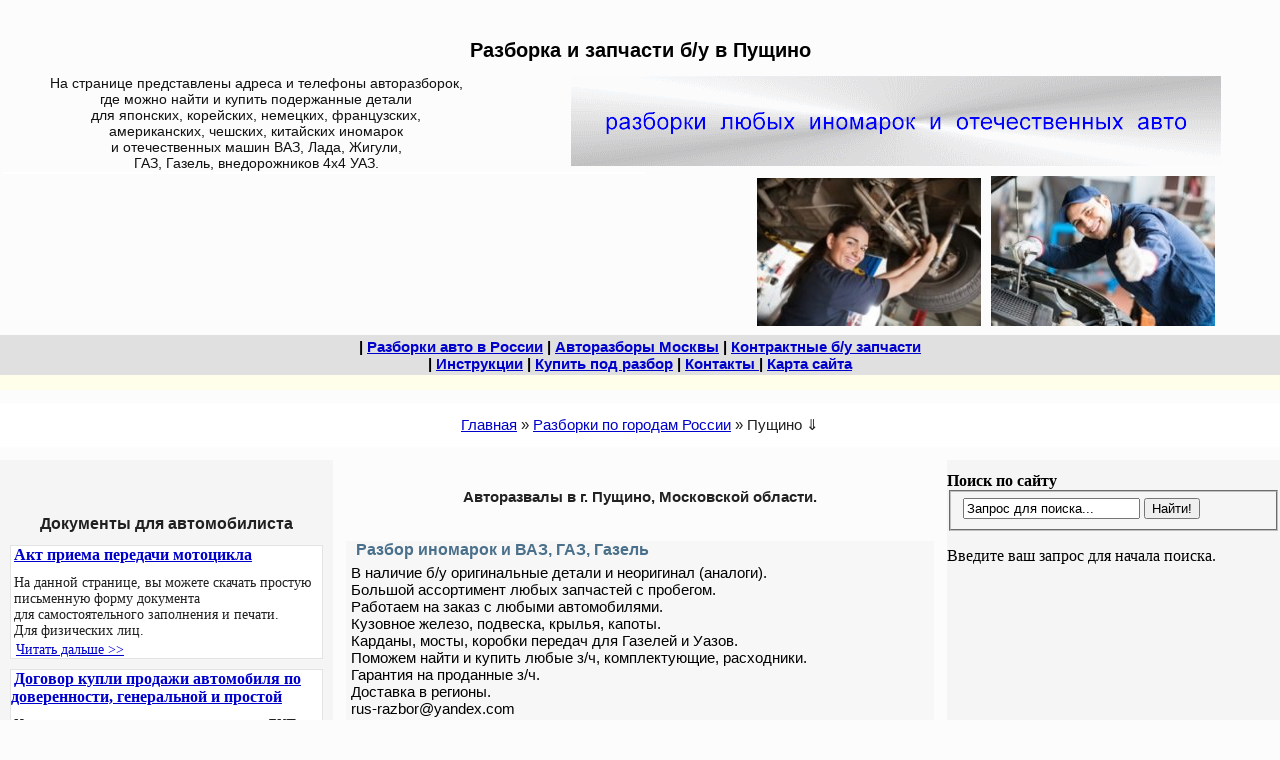

--- FILE ---
content_type: text/html; charset=UTF-8
request_url: https://raz-bor.ru/razborki-po-gorodam-rossii/v-pushino.htm
body_size: 9849
content:
<!DOCTYPE html><html lang="ru"><head><title>Разборка авто в Пущино бу запчасти купить промывка чистка инжектора форсунок ультразвуком диагностика ваз авторазбор б/у автозапчасти</title> 
<meta name="keywords" content="Разборка авто в Пущино бу запчасти купить промывка чистка инжектора форсунок ультразвуком диагностика ваз авторазбор б/у автозапчасти">
<meta name="description" content="Пущино: на странице вы найдете адреса и телефоны авторазборок, где можно купить и заказать любые бу запчасти, контрактные б/у детали для легковых машин и внедорожников. Для отечественных, японских, европейских, корейских, китайских, американских авто.">
<meta name="referrer" content="unsafe-url">
<base href="https://raz-bor.ru">
<meta http-equiv="Content-Type" content="text/html; charset=UTF-8">
<meta name="viewport" content="width=device-width, initial-scale=1">
<link rel="canonical" href="https://raz-bor.ru/razborki-po-gorodam-rossii/v-pushino.htm">
<link rel="icon" type="image/x-icon" href="https://raz-bor.ru/zcss/favicon.ico">
<!--<link type="text/css" rel="stylesheet" href="https://raz-bor.ru/zcss/raz3kolon.css">
<link rel="preload" as="font">-->
<style>html, body{width:100%;height:100%;background-color:#fcfcfc;margin:0%;padding:1% 0%;}
a:link{color:#0000cc;}
a:visited{color:#800080;}
a:hover{color:#cc0000;}
a[href ^="mailto:"]{color:#993300;}
a[href ^="tel:"]{color:#000000;}
.kontenthead{font-family:verdana,arial;font-size:16px;font-weight:bold;font-display:swap;color:#4a708b;background-color:#f7f7f7;margin-left:0px;padding-left:10px;}
.kontenttext{font-family:verdana,arial;font-size:15px;font-weight:400;font-display:swap;color:#000000;background-color:#f7f7f7;margin-left:0px;margin-right:0px;padding:5px;}
.kontenthead1{font-family:verdana,arial;font-size:16px;font-weight:bold;font-display:swap;color:#4a708b;background-color:#f7f7f7;margin-left:0px;padding-left:10px;}
.kontenttext1{font-family:verdana,arial;font-size:15px;font-weight:400;font-display:swap;color:#000000;background-color:#f7f7f7;margin-left:0px;margin-right:0px;padding:5px;}
.content-text{margin:auto;padding:15px 0px 0px 0px;}
.block-img-text1{margin:5% 1%;padding:1% 1%;font-family:verdana,tahoma,arial;font-size:15px;font-weight:500;font-display:swap;background-color:#fff;border:1px solid #f2f2f2;}     
#prosmotr-dalee{margin:auto;font-family:tahoma,arial;font-size:15px;font-display:swap;color:#222222;background-color:#f1f1f1;text-align:center;}
.prosmotr-dalee{margin:auto;font-family:tahoma,arial;font-size:15px;font-display:swap;color:#222222;background-color:#f1f1f1;text-align:center;}
.rec_contenttextniz{text-align:center;}
.text1{font-family:tahoma,arial;font-size:15px;font-weight:600;font-display:swap;color:#212121;}
#menu1{margin:0px;font-family:verdana,arial,sans-serif,helvetica,open sans;font-size:15px;font-weight:600;font-display:swap;text-align:center;background-color:#e0e0e0;padding:3px 0px;}
#menu2{margin:0px;font-family:verdana,arial,sans-serif,helvetica;font-size:15px;font-weight:600;font-display:swap;text-align:center;background-color:#f1f1f1;padding:2px 1px;}
.menu3{margin:0px;font-family:verdana,arial,sans-serif,helvetica;font-size:15px;font-weight:600;font-display:swap;text-align:center;background-color:#f1f1f1;padding:2px 1px;}
.menu-dop1{font-family:verdana,arial;font-size:15px;font-weight:400;font-display:swap;color:#000000;background-color:#f7f7f7;margin-left:0px;margin-right:0px;padding:5px;}
#block-ss1{margin:0px;background-color:#fffeeb;background-position:center;text-align:center;padding:3px 0px;font-size:8px;}
#podcontent{margin:auto;padding:auto;text-align:center;}
.b{margin-top:10px;margin-left:10px;margin-right:10px;font-family:tahoma,Helvetica,sans-serif;font-size:15px;font-display:swap;color:#222222;font-weight:bold;text-align:center;}
.vydilenie{font-family:verdana,arial;font-size:14px;font-weight:600;font-display:swap;color:#000000;}
#osn-content-tab{margin:auto;padding:auto;}
#knopka-podelitsya{margin:auto;padding:auto;text-align:center;}
.kontenttextniz-vsemarkiavto{font-family:tahoma,arial;font-size:13px;font-weight:400;font-display:swap;color:#212121;background-color:#ededed;margin-left:0px;margin-right:0px;padding:5px;}
.nizblok4{margin:auto;padding-top:1%;font-family:tahoma,sans-serif,verdana,helvetica,open sans;font-size:12px;font-display:swap;color:#222222;text-align:center;}
.text-vstavka{font-family:verdana;font-size:13px;font-display:swap;color:#212121;background-color:#f1f1f1;}
.pravbar-ssilki{font-family:tahoma;font-size:15px;font-display:swap;text-align:center;color:#212121;background-color:#f1f1f1;}
.kontenttext-table-bolshaya{font-family:verdana,times new roman,arial,sans-serif;font-size:16px;font-weight:400;font-display:swap;color:#212121;background-color:#f7f7f7;margin-left:0px;margin-right:0px;padding:5px;}
.kontenttext-table-malaya{font-family:verdana,arial,times new roman;font-size:16px;font-weight:400;font-display:swap;color:#212121;background-color:#f1f1f1;margin-left:0px;margin-right:0px;padding:5px;}
.kontenttext-vstavka{font-family:verdana,arial;font-size:14px;font-weight:400;font-display:swap;color:#212121;background-color:#f1f1f1;margin-left:0px;margin-right:0px;padding:5px;}
.modeli2{margin:auto;font-family:sans-serif;font-size:13px;font-display:swap;color:#222222;background-color:#f1f1f1;}
.contentdop{font-family:verdana,arial;font-size:15px;font-weight:500;font-display:swap;color:#330000;background-color:#f1f1f1;margin-left:0px;margin-right:0px;padding:5px;text-align:center;}
.contentdop-traf{font-family:verdana,arial;font-size:16px;font-weight:500;font-display:swap;color:#000000;background-color:#ffffff;margin-left:1px;margin-right:1px;padding:1% 7%;text-align:center;border:1px solid #e9e9e9;}
.contentdop-kaz{font-family:verdana,arial;font-size:15px;font-weight:500;font-display:swap;color:#330000;background-color:#f1f1f1;margin-left:0px;margin-right:0px;padding:5px;text-align:center;}
.kontenttextniz{font-family:tahoma,arial;font-size:12px;font-weight:400;font-display:swap;color:#212121;background-color:#ededed;margin-left:0px;margin-right:0px;padding:5px;}
.foto-contejner1{float:right;padding:3px;}
.foto-contejner1 img{width:206px;height:154px;aspect-ratio:4/3;}
.kontenttext-cvet-vstavka1{color:#CC0033;}
.skachat{text-align:center;font-family:tahoma,arial;font-size:20px;font-weight:bold;font-display:swap;color:#212121;background-color:#e8e8e8;margin-left:0px;margin-right:0px;padding:5px;}
.skachat1{font-family:tahoma,arial;font-size:18px;font-weight:bold;font-display:swap;margin:3px;padding:5px;}
.skachat-word{margin-top:2px;padding:5px;}
.skachat-vnimanie{text-align:center;font-family:verdana,arial;font-size:15px;font-weight:400;font-display:swap;color:#000000;background-color:#e8e8e8;margin-left:0px;margin-right:0px;padding:5px;}
.skachat-vnimanie img{margin:1px;padding:1px;width:auto;height:auto;aspect-ratio:4/3;}
.vnimanie{font-family:tahoma,arial;font-size:18px;color:#ff3300;font-weight:bold;font-display:swap;margin-bottom:5px;padding:5px;}
.vydilenie2{font-family:tahoma,arial;font-size:18px;font-display:swap;color:#000000;font-weight:600;}
.red-vnimanie{font-family:tahoma,arial;font-size:18px;font-display:swap;color:#CC0033;font-weight:300;}
.video-v-text{margin:2% 0%;position:relative;width:100%;height:0;padding-bottom:66.25%;padding-left:0%;}
.video{position:absolute;top:0;width:100%;height:100%;}
.knopki-social-seti{margin:1% 0% 3% 0%;padding:2px 5px;}
.vydelenie-v-texte{margin-top:1%;padding:1%;font-family:verdana,tahoma,arial,roboto;font-size:16px;font-weight:600;font-display:swap;color:#333;background-color:#f9f9f9;border:1px solid #e9e9e9;}
.breadcrumb1{font-family:verdana,arial;font-size:15px;font-weight:500;font-display:swap;color:#212121;margin:1% 0% 1% 0%;padding:1% 0%;text-align:center;background-color:#fff;}
.rb-1{margin:1%;padding:1%;width:240;height:180;aspect-ratio:4/3;}
.rb-2{margin:1%;padding:1%;border:2px solid #fff;}
.text-avito-sity{font-family:verdana,arial;font-size:13px;font-weight:400;font-display:swap;color:#212121;background-color:#f9f9f9;margin-left:0px;margin-right:20px;padding:5px;}
.text-avito-dat-obyavu{font-family:verdana,arial;font-size:13px;font-weight:400;font-display:swap;color:#212121;background-color:#f9f9f9;margin-left:0px;margin-right:0px;padding:5px;}
.text-avito1{font-family:verdana,arial;font-size:13px;font-weight:400;font-display:swap;color:#212121;background-color:#f9f9f9;margin-left:0px;margin-right:0px;padding:5px;}
.text-avito1-1{font-family:verdana,arial;font-size:13px;font-weight:600;font-display:swap;color:#3333cc;}
.text-avito1-2{font-family:verdana,arial;font-size:13px;font-weight:600;font-display:swap;color:#006666;}
.text-avito1-3{font-family:verdana,arial;font-size:15px;font-weight:400;font-display:swap;color:#006666;}
.text-avito2{font-family:verdana,arial;font-size:13px;font-weight:400;font-display:swap;color:#111111;background-color:#f1f1f1;margin-left:0px;margin-right:0px;padding:5px;}
.contentdop-avito{font-family:verdana,arial;font-size:15px;font-weight:500;font-display:swap;color:#993300;background-color:#f9f9f9;margin-left:0px;margin-right:0px;padding:5px;text-align:center;}
.kfooter-avito{margin:auto;font-family:verdana,arial;font-size:12px;font-display:swap;color:#222222;}
.statii{margin:3%;padding:0%;background-color:#fff;border:1px solid #e3e3e3;}
.statii b{padding:2px;margin:1px;border:none;font-family:verdana;font-size:16px;font-display:swap;}
.introtext{margin:0px;padding:3px;font-family:verdana;font-size:14px;font-weight:400;font-display:swap;color:#212121;}
.readmore{padding:0px 5px;font-family:verdana;font-size:14px;font-weight:400;font-display:swap;color:#212121;}
.statii-pohozhii{margin:1% 0% 1% 0%;padding:0% 1%;}
.kontenthead-statii-pohozhii{margin:1px;padding:2px;font-family:verdana,arial;font-size:16px;font-weight:bold;font-display:swap;color:#212121;text-align:center;}
.h2{margin:auto;color:#000000;font-family:arial,sans-serif,helvetica;font-size:12px;font-weight:600;font-display:swap;text-align:center;max-width:100%;}
.h3{margin:auto;color:#000000;font-family:arial,sans-serif,helvetica;font-size:12px;font-weight:600;font-display:swap;text-align:center;max-width:100%;}
.h3-idx{margin:auto;color:#000000;font-family:arial,sans-serif,helvetica;font-size:14px;font-weight:600;font-display:swap;text-align:center;max-width:100%;}
@media screen and (max-width:728px){
#h1{margin:auto;color:#000000;font-family:arial,sans-serif,helvetica;font-size:10px;font-weight:600;font-display:swap;text-align:center;max-width:100%;}
#h2-banner{text-align:center;font-family:verdana,sans-serif,Helvetica;font-size:14px;font-display:swap;color:#212121;box-sizing:border-box;}
#polshapki{margin:1px;max-width:99%;height:auto;max-height:99%;text-align:center;box-sizing:border-box;aspect-ratio:62/40;border:1px solid #ffff00;}
#blss2{display:none;}
#bash2{display:none;} #bash2-dlin{display:none;} #bash2-traf{display:none;}
#panfoto{margin:0px;text-align:center;}
#lev-rec-colonka{margin:auto;padding:2px 1px;background-color:#f5f5f5;box-sizing:border-box;}
#center-content-colonka{background-color:#fcfcfc;}
#prav-rec-colonka{text-align:center;background-color:#f5f5f5;}
#banner0{display:none;}
#block-ss1{box-sizing:border-box;}
#rec-podcontent{margin:auto;padding:1%;aspect-ratio:4/3;}
.img-stat{margin:1px;padding:3px;overflow:hidden;}
.img-stat img{width:80%;height:80%;margin:0px;padding:1px;aspect-ratio:224/150;}
.img-stat-anons{margin:1px;padding:3px;overflow:hidden;}
.img-stat-anons img{width:80%;height:80%;aspect-ratio:250/180;border:1px solid #ff00ff;}
.nizblok1{margin:1%;padding:1%;text-align:center;aspect-ratio:4/3;box-sizing:border-box;}
.rb-bash-1{display:none;}
.nizblok2-traf{display:none;}
.nizblok5{display:none;}
.nizblok5 img{display:none;}
.mobil-rec-googl{padding:1%;aspect-ratio:2/3;}
.foto-contejner2{display:none;}
.contentdop-kaz{display:none;}
.gaicar-foto{display:none;}
.clear{clear:both;}
}
@media screen and (min-width:729px){
#block-ss1{box-sizing:border-box;}
#h1{margin:auto;color:#000000;font-family:arial,sans-serif,helvetica;font-size:10px;font-weight:600;font-display:swap;text-align:center;max-width:100%;}
#h2-banner{float:left;width:40%;text-align:center;font-family:verdana,sans-serif,Helvetica;font-size:14px;font-display:swap;color:#121212;box-sizing:border-box;}
#banner0{float:right;padding:1px 1px;width:60%;text-align:center;box-sizing:border-box;}
#header1 #header2 #header3 #menu1-verh{box-sizing:border-box;}
#polshapki{margin:1px 3px;text-align:center;float:left;width:50%;aspect-ratio:650/180;border:1px solid #fff;}
#panfoto{margin:0px;text-align:center;box-sizing:border-box;float:right;width:46%;aspect-ratio:550/160;}
#lev-rec-colonka{margin:0%;padding:1% 0%;float:left;width:26%;background-color:#f5f5f5;box-sizing:border-box;}
#center-content-colonka{padding:0px 0%;margin-left:27%;margin-right:27%;background-color:#fcfcfc;}
#prav-rec-colonka{margin:0%;padding:1% 0%;float:right;width:26%;background-color:#f5f5f5;}
#blss2{aspect-ratio:4/3;}
#rec-podcontent{margin:0%;padding:0%;aspect-ratio:4/3;}
.container{margin:auto;max-width:100%;padding:3px 0px;}
.rb-bash-1{margin:1% 1%;padding:0% 0%;aspect-ratio:4/3;}
.recvtext{margin-bottom:30px;}
.nizblok1{padding:2px 10%;text-align:center;aspect-ratio:650/180;box-sizing:border-box;}
.nizblok2{margin:auto;width:360px;height:250px;box-sizing:border-box;}
.nizblok3{margin-top:7%;text-align:center;box-sizing:border-box;}
.nizblok5{margin-top:2%;text-align:center;font-family:arial,tahoma,sans-serif;font-size:11px;font-display:swap;color:#222222;text-align:center;}
.nizblok5 img{width:528;height:36;aspect-ratio:528/36;}
.foto-contejner2{margin:1px;padding:1px;box-sizing:border-box;}
.foto-contejner2 img{width:auto;height:auto;aspect-ratio:4/3;}
.img-vtexte{text-align:center;}
.img-stat{margin:1px;padding:1px;overflow:hidden;}
.img-stat img{max-width:80%;height:auto;max-height:80%;margin:0px;padding:3px;aspect-ratio:224/150;}
.img-stat1{margin:1px;padding:3px;}
.img-stat1 img{max-width:80%;height:auto;max-height:80%;margin:0px;padding:3px;}
.img-stat-anons{margin:1px;padding:3px;overflow:hidden;}
.img-stat-anons img{width:250;height:180;aspect-ratio:250/180;overflow:hidden;}
.mobil-rec{display:none;}
.mobil-rec-googl{display:none;}
.clear{clear:both;}
}</style></head><body id="body">
<!--О чем стр--><div id="header1"><div id="h1"><header><h1>Разборка и запчасти б/у в Пущино</h1></header></div></div>
<!--Аннотац--><div id="header2"><div id="h2-banner"> На странице представлены адреса и телефоны авторазборок,<br>
где можно найти и купить подержанные детали <br>
для японских, корейских, немецких, французских, <br>
американских, чешских, китайских иномарок <br>
и отечественных машин ВАЗ, Лада, Жигули,  <br>
ГАЗ, Газель, внедорожников 4х4 УАЗ.</div><div id="banner0"><!--Рек баннер №0 --><a href="/" title="на ГЛАВНУЮ страницу">
<img src='foto/banner1.gif' width='650' height='90' title='на ГЛАВНУЮ страницу' alt='Б/У запчасти для иномарок' loading='lazy'></a></div></div><div class="clear"></div>
<!--Полшап--><!--РБ Я--><div id="header3"><div id="polshapki"><!--полшапки 13-id1--><!-- Yandex.RTB R-A-115284-1 --><div id="yandex_rtb_R-A-115284-1"></div></div><div id="panfoto"><div class='img-stat'>
<img src='foto/remont-avto-1.jpg'  alt="ремонт авто бу запчасти" title="Выбери меню! Жми! Читай!" width="224" height="150" loading="auto"> 
<img src='foto/remont-avto-2.jpg'  alt="автосервис подержанные комплектующие" title="На сайте есть разборки ВСЕХ марок АВТО!" width="224" height="150" loading="lazy"> 
</div></div></div>  <div class="clear"></div>
<!--Верх Меню--> <div id="menu1-verh"><div id="menu1"> &#124; <a href='/autorazborki-v-rf.htm' title='Авторазборки в по городам России, 254 города с адресами, телефонами, почтой'>Разборки авто в России</a>
 &#124; <a href='/avrazbor.htm'  title='Все разборки в Москве по маркам авто, адреса, телефоны, почта'>Авторазборы Москвы</a> 
&#124; <a href='/avkontr.htm'  title='Контрактные б/у запчасти из Японии, Европы, Азии, где купить в Москве '> Контрактные б/у запчасти </a>
<br>
&#124; <a href='/instrukciya.htm' title='Фото-Инструкции как сделать правильно и быстро'> Инструкции</a>
 &#124; <a href='/avvikup.htm' title='Компании и площадки, где можно сдать авто на разбор'> Купить под разбор</a> 
 &#124; <a href='/avkontakt.htm' title='Почта, телефон, адрес для связи с сайтом Раз-Бор.ру'>Контакты </a>
 &#124; <a href='/map-site.htm' title='Карта сайта raz-bor.ru, где какая рубрика находится'>Карта сайта </a></div><div id="block-ss1"><div class="blss"></div><br></div><!----><div class='breadcrumb1'>
<span class="B_crumbBox"><span class="B_firstCrumb"><a class="B_homeCrumb" href="/" title="Перейти на главную страницу">Главная</a></span>  &raquo;  <a class="B_crumb" href="/razborki-po-gorodam-rossii.htm" title="Рубрика Разборки по городам России РФ Жми, Читай, Смотри фото видео">Разборки по городам России</a>  &raquo;  <span class="B_lastCrumb"><span class="B_currentCrumb">Пущино</span></span></span> 	&dArr;
</div> </div><div class="clear"></div>
<!--Осн тело стр--><div id="osn-content-tab">
<!--лев колон--><!--РБ Я--><div id="lev-rec-colonka"><div class="rb-bash-1"><!--42-id7--><!-- Yandex.RTB R-A-115284-7--><div id="yandex_rtb_R-A-115284-7"></div></div><br><br><div class="kontenthead-statii-pohozhii"><span>Документы для автомобилиста</span></div>
<div class="statii">
<b><a href="dokumenty/act-priema-peredachi-motocikla.htm" title="Акт приема передачи мотоцикла">Акт приема передачи мотоцикла</a></b>
<div class="img-stat-anons"></div>
<div class="introtext">На данной странице, вы можете скачать простую письменную форму документа<br> для самостоятельного заполнения и печати.<br>
Для физических лиц.</div>
<div class="clear"></div>
<div class="readmore" ><a href="dokumenty/act-priema-peredachi-motocikla.htm" title="Перейти к полному тексту статьи">Читать дальше >></a></div>
</div><div class="statii">
<b><a href="dokumenty/dogovor-kupli-prodazhi-avtomobilya-po-doverennosti.htm" title="Договор купли продажи автомобиля по доверенности, генеральной и простой">Договор купли продажи автомобиля по доверенности, генеральной и простой</a></b>
<div class="img-stat-anons"></div>
<div class="introtext">На странице представлен для скачивания ДКП (договор купли продажи) автомашины по доверенности для физ.лиц.<br>
Заполненные бланки используйте для регистрации ТС в госорганах МРЭО ГАИ (ГИБДД).</div>
<div class="clear"></div>
<div class="readmore" ><a href="dokumenty/dogovor-kupli-prodazhi-avtomobilya-po-doverennosti.htm" title="Перейти к полному тексту статьи">Читать дальше >></a></div>
</div><div class="statii">
<b><a href="dokumenty/act-priema-peredachi-skutera.htm" title="Акт приема передачи скутера">Акт приема передачи скутера</a></b>
<div class="img-stat-anons"></div>
<div class="introtext">На странице представлен бланк акта.<br>
Кликните, скачайте, заполните и используйте<br>
для оформления и заключения сделки.<br>
</div>
<div class="clear"></div>
<div class="readmore" ><a href="dokumenty/act-priema-peredachi-skutera.htm" title="Перейти к полному тексту статьи">Читать дальше >></a></div>
</div><br></div>
<!--прав колон--><!--РБ Г--><div id="prav-rec-colonka"><div id="gogpoisk"><b>Поиск по сайту</b>
<form id="ajaxSearch_form" action="poisk-rezultaty.htm" method="post">
    <fieldset>
    <input type="hidden" name="advsearch" value="oneword" />
    <label>
      <input id="ajaxSearch_input" class="cleardefault" type="text" name="search" value="Запрос для поиска..." onfocus="this.value=(this.value=='Запрос для поиска...')? '' : this.value ;" />
    </label>
    
        <label>
            <input id="ajaxSearch_submit" type="submit" name="sub" value="Найти!" />
        </label>
    
    </fieldset>
</form>


<p class="ajaxSearch_intro" id="ajaxSearch_intro">Введите ваш запрос для начала поиска.</p>

</div><div id="blss2"><div class="rb-1"><script async src="https://pagead2.googlesyndication.com/pagead/js/adsbygoogle.js?client=ca-pub-8156639765773288"
     crossorigin="anonymous"></script>
<!-- raz adaptiv2 -->
<ins class="adsbygoogle"
     style="display:block"
     data-ad-client="ca-pub-8156639765773288"
     data-ad-slot="3470069660"
     data-ad-format="auto"
     data-full-width-responsive="true"></ins>
<script>
     (adsbygoogle = window.adsbygoogle || []).push({});
</script>
</div></div><br><br><div id="bash2"><hr><div class="statii-pohozhii">
<div class="kontenthead-statii-pohozhii"> Читайте инструкции "Как сделать". </div>
<div class="statii">
<b><a href="instrukciya/kak-ustanovit-ksenon-svoimi-rukami-v-avto.htm" title="Установка ксенона своими руками в авто">Установка ксенона своими руками в авто</a></b>
<div class="img-stat-anons"><img src="assets/images/anons-kak-sdelat-xenon.jpg" alt="фото изображение картинка" loading="lazy" /></div>
<div class="introtext">Делаем своими руками в домашних условиях. <br>
Советы и рекомендации по правильной установке ксеноновых блок фар новичку автолюбителю.<br>
Описание и решение данной проблемы.</div>
<div class="clear"></div>
<div class="readmore" ><a href="instrukciya/kak-ustanovit-ksenon-svoimi-rukami-v-avto.htm" title="Перейти к полному тексту статьи">Читать дальше >></a></div>
</div><div class="statii">
<b><a href="instrukciya/kakie-shiny-shumnye-tihie.htm" title="Какие шины шумные, какие тихие?">Какие шины шумные, какие тихие?</a></b>
<div class="img-stat-anons"><img src="assets/images/anons-shiny-tihie-shumnye.jpg" alt="фото изображение картинка" loading="lazy" /></div>
<div class="introtext">Советы, правильно выбрать тихую резину для машины.<br></div>
<div class="clear"></div>
<div class="readmore" ><a href="instrukciya/kakie-shiny-shumnye-tihie.htm" title="Перейти к полному тексту статьи">Читать дальше >></a></div>
</div><div class="statii">
<b><a href="instrukciya/svetyasshayasya-emblema-avto.htm" title="Светящиеся эмблемы на авто">Светящиеся эмблемы на авто</a></b>
<div class="img-stat-anons"><img src="assets/images/anons-emblemy-svet.jpg" alt="фото изображение картинка" loading="lazy" /></div>
<div class="introtext">Эксклюзивное и необычное украшение для автомобиля.</div>
<div class="clear"></div>
<div class="readmore" ><a href="instrukciya/svetyasshayasya-emblema-avto.htm" title="Перейти к полному тексту статьи">Читать дальше >></a></div>
</div>
</div></div><div class="clear"></div></div>
<!--центр--><!--РБ Я текст--><div id="center-content-colonka">  <!-- основн текст-->
<br>

<div class='b'> 
 Авторазвалы в г. Пущино, Московской области. <br>
 </div>

<br>
<br> 

<div class='kontenthead'>Разбор иномарок и ВАЗ, ГАЗ, Газель </div>
<div class='kontenttext'>
В наличие б/у оригинальные детали и неоригинал (аналоги).<br>
Большой ассортимент любых запчастей с пробегом.<br>
 Работаем на заказ с любыми автомобилями.<br>
Кузовное железо, подвеска, крылья, капоты.<br>
Карданы, мосты, коробки передач для Газелей и Уазов.<br>
Поможем найти и купить любые з/ч, комплектующие, расходники. <br>
Гарантия на проданные з/ч.<br> 
 Доставка в регионы.<br>
rus-razbor@yandex.com
</div>
<br><br>

<div class='kontenthead'> Б/у запчасти для ВАЗ и иномарок</div>
<div class='kontenttext'>
Авторазборка в г. Пущино.<br>
Мелкий ремонт и диагностика автомобилей.<br>
Диагностика инжектора ультразвуком. Промывка, чистка форсунок.<br>
Авторазбор машин в ГСК "Мега-2".
</div>
<br><br>

<div class='kontenthead'> Автосервис "Темп" в Пущино </div>
<div class='kontenttext'>
При сервисе работает разборка. <br>
Б/у автозапчасти для ВАЗ и иномарок.<br>
Имеется стенд диагностики инжектора ультразвуком.<br>
Промывка, чистка форсунок.<br>
+7(496)987-2563
</div>
<br><br>

<div class='kontenttextniz'>
Если Вы ищите разборки машин и хотите купить б/у автозапчасти для иномарок и ВАЗ, услуги по промывке и диагностике ультразвуком инжектора, 
чистке форсунок в г.Пущино Московской области, то в силу малых расстояний и близости к Москве, 
советуем Вам обратится к рубрике <a href='/avrazbor.htm' title='Авторазборки Москвы'> разборки автомобилей и бу автозапчасти в столице</a>. 
В указанной рубрике вы сможите найти полный спектр бу запчастей и бу автодеталей ко  всем популярным маркам а/м на авторынке России.
</div>
<br> <br><div id='podcontent'><div id='rec-podcontent'><div class="rb-2"><!--recvtext5--><!--54kv-5-id2--><!-- Yandex.RTB R-A-115284-2--><div id="yandex_rtb_R-A-115284-2"></div></div> </div><br><!--Был Блок кнопок поделится-->
<div class='prosmotr-dalee'>Рубрики по маркам и моделям а/м <br>
<a href='https://raz-bor.ru/autorazborki-v-rf.htm' title='разбор в РФ, страница 1'>России</a>
<a href='https://raz-bor.ru/avrazbor.htm' title='разборки мск, страница 2'>Москвы</a></div><br><div id='fotomenu'><!--Пусто--> &nbsp; </div>  <br></div><div class="statii-pohozhii"><div class="kontenthead-statii-pohozhii"> Информация для прочтения! &dArr; </div>
<div class="statii">
<b><a href="info/kolhoznyj-tuning.htm" title="Колхозный тюнинг авто ВАЗ и иномарки">Колхозный тюнинг авто ВАЗ и иномарки</a></b>
<div class="img-stat-anons"><img src="assets/images/anons-kolhoz-tuning.jpg" alt="фото изображение картинка" loading="lazy" /></div>
<div class="introtext">Про колхозанские поделки коротко и с картинками, плюс видео. </div>
<div class="clear"></div>
<div class="readmore" ><a href="info/kolhoznyj-tuning.htm" title="Перейти к полному тексту статьи">Читать дальше >></a></div>
</div><div class="statii">
<b><a href="info/mozhno-pit-alkogol-v-stoyashchem-avtomobile.htm" title="Можно ли пить алкоголь, спиртное в стоящем автомобиле">Можно ли пить алкоголь, спиртное в стоящем автомобиле</a></b>
<div class="img-stat-anons"><img src="assets/images/anons-avtonovosti%20(61).jpg" alt="фото изображение картинка" loading="lazy" /></div>
<div class="introtext">Что делать если за употреблением алкоголя в припаркованной машине вас застали ГАИ.
</div>
<div class="clear"></div>
<div class="readmore" ><a href="info/mozhno-pit-alkogol-v-stoyashchem-avtomobile.htm" title="Перейти к полному тексту статьи">Читать дальше >></a></div>
</div><div class="statii">
<b><a href="info/gde-kupit-deshevo-zapchasti-dlya-inomarok.htm" title="Где купить дешевые запчасти для иномарок">Где купить дешевые запчасти для иномарок</a></b>
<div class="img-stat-anons"><img src="assets/images/anons-kupit-deshevo-zapchasti-inomarki.jpg" alt="фото изображение картинка" loading="lazy" /></div>
<div class="introtext">В каких магазинах цены самые низкие на детали, автозапчасти, комплектующие.  
Краткий обзор. </div>
<div class="clear"></div>
<div class="readmore" ><a href="info/gde-kupit-deshevo-zapchasti-dlya-inomarok.htm" title="Перейти к полному тексту статьи">Читать дальше >></a></div>
</div>
</div><div class="mobil-rec-googl"><!--raz-rekomend-kontent-mob-->
<script async src="https://pagead2.googlesyndication.com/pagead/js/adsbygoogle.js?client=ca-pub-8156639765773288"
     crossorigin="anonymous"></script>
<ins class="adsbygoogle"
     style="display:block"
     data-ad-format="autorelaxed"
     data-ad-client="ca-pub-8156639765773288"
     data-ad-slot="8465899721"></ins>
<script>
     (adsbygoogle = window.adsbygoogle || []).push({});
</script></div><div class="statii-pohozhii">
<div class="kontenthead-statii-pohozhii"> Читайте похожие статьи в ТЕМУ </div>
<div class="statii">
<b><a href="avtonovosti/kitajskij-volvo.htm" title="Китайский Вольво и убытки в 5 миллиардов за одиннадцать лет">Китайский Вольво и убытки в 5 миллиардов за одиннадцать лет</a></b>
<div class="img-stat-anons"><img src="assets/images/anons-avtonovosti%20(39).jpg" alt="фото изображение картинка" loading="lazy" /></div>
<div class="introtext"></div>
<div class="clear"></div>
<div class="readmore" ><a href="avtonovosti/kitajskij-volvo.htm" title="Перейти к полному тексту статьи">Читать дальше >></a></div>
</div><div class="statii">
<b><a href="avtonovosti/drat-tri-shkury-kak-minimum-eshhe-5-let.htm" title="Пошлины на ввоз иномарок ВТО">Пошлины на ввоз иномарок ВТО</a></b>
<div class="img-stat-anons"><img src="assets/images/anons-avtonovosti%20(45).jpg" alt="фото изображение картинка" loading="lazy" /></div>
<div class="introtext"></div>
<div class="clear"></div>
<div class="readmore" ><a href="avtonovosti/drat-tri-shkury-kak-minimum-eshhe-5-let.htm" title="Перейти к полному тексту статьи">Читать дальше >></a></div>
</div><div class="statii">
<b><a href="avtonovosti/na-nomerah-kod-regiona.htm" title="Коды регионов на номерах авто могут исчезнуть">Коды регионов на номерах авто могут исчезнуть</a></b>
<div class="img-stat-anons"><img src="assets/images/anons-avtonovosti%20(56).jpg" alt="фото изображение картинка" loading="lazy" /></div>
<div class="introtext"></div>
<div class="clear"></div>
<div class="readmore" ><a href="avtonovosti/na-nomerah-kod-regiona.htm" title="Перейти к полному тексту статьи">Читать дальше >></a></div>
</div>
</div> <div class="mobil-rec"><div class="statii-pohozhii">
<div class="kontenthead-statii-pohozhii"> Читайте инструкции "Как сделать". </div>
<div class="statii">
<b><a href="instrukciya/kak-ustanovit-ksenon-svoimi-rukami-v-avto.htm" title="Установка ксенона своими руками в авто">Установка ксенона своими руками в авто</a></b>
<div class="img-stat-anons"><img src="assets/images/anons-kak-sdelat-xenon.jpg" alt="фото изображение картинка" loading="lazy" /></div>
<div class="introtext">Делаем своими руками в домашних условиях. <br>
Советы и рекомендации по правильной установке ксеноновых блок фар новичку автолюбителю.<br>
Описание и решение данной проблемы.</div>
<div class="clear"></div>
<div class="readmore" ><a href="instrukciya/kak-ustanovit-ksenon-svoimi-rukami-v-avto.htm" title="Перейти к полному тексту статьи">Читать дальше >></a></div>
</div><div class="statii">
<b><a href="instrukciya/kakie-shiny-shumnye-tihie.htm" title="Какие шины шумные, какие тихие?">Какие шины шумные, какие тихие?</a></b>
<div class="img-stat-anons"><img src="assets/images/anons-shiny-tihie-shumnye.jpg" alt="фото изображение картинка" loading="lazy" /></div>
<div class="introtext">Советы, правильно выбрать тихую резину для машины.<br></div>
<div class="clear"></div>
<div class="readmore" ><a href="instrukciya/kakie-shiny-shumnye-tihie.htm" title="Перейти к полному тексту статьи">Читать дальше >></a></div>
</div><div class="statii">
<b><a href="instrukciya/svetyasshayasya-emblema-avto.htm" title="Светящиеся эмблемы на авто">Светящиеся эмблемы на авто</a></b>
<div class="img-stat-anons"><img src="assets/images/anons-emblemy-svet.jpg" alt="фото изображение картинка" loading="lazy" /></div>
<div class="introtext">Эксклюзивное и необычное украшение для автомобиля.</div>
<div class="clear"></div>
<div class="readmore" ><a href="instrukciya/svetyasshayasya-emblema-avto.htm" title="Перейти к полному тексту статьи">Читать дальше >></a></div>
</div>
</div></div></div></div><div class="clear"></div>
<!--нижняя панель и др--><div id="nizblok-osn">                  
<!--низ1--><!--РБ Г--><div class="nizblok1"><!--Гугл адаптив низ-->
<script async src="https://pagead2.googlesyndication.com/pagead/js/adsbygoogle.js?client=ca-pub-8156639765773288"
     crossorigin="anonymous"></script>
<!-- raz adaptiv-niz -->
<ins class="adsbygoogle"
     style="display:block"
     data-ad-client="ca-pub-8156639765773288"
     data-ad-slot="9277298065"
     data-ad-format="auto"
     data-full-width-responsive="true"></ins>
<script>
     (adsbygoogle = window.adsbygoogle || []).push({});
</script></div>
<!--низ2--><div class="nizblok2"><div class='img-stat'><img src='foto/zapchasti-smotri-vverh.jpg' alt="Все Интересное ВВЕРХУ" title="В С Е  Интересное  В В Е Р Х У" width="250" height="180" loading="lazy"></div></div>
<!--низ3 счетчик--><div class="nizblok3"><div id="schetchiki">   	
<!-- Yandex.Metrika counter -->
<script data-cfasync="false" type="text/javascript">
  setTimeout(function(){
     (function(m,e,t,r,i,k,a){m[i]=m[i]||function(){(m[i].a=m[i].a||[]).push(arguments)};
   m[i].l=1*new Date();k=e.createElement(t),a=e.getElementsByTagName(t)
   [0],k.async=1,k.src=r,a.parentNode.insertBefore(k,a)})
   (window, document, "script", "https://mc.yandex.ru/metrika/tag.js", "ym");
     ym(35964700, "init", {
        clickmap:true,
        trackLinks:true,
        accurateTrackBounce:true
   });
    }, 5000); 
</script>
<!-- /Yandex.Metrika counter -->
	
<!-- Global site tag (gtag.js) - Google Analytics -->
<script async src="https://www.googletagmanager.com/gtag/js?id=UA-138300625-1"></script>
<script>
  window.dataLayer = window.dataLayer || [];
  function gtag(){dataLayer.push(arguments);}
  gtag('js', new Date());

  gtag('config', 'UA-138300625-1');
</script>
<!-- //Google Analytics -->

<!-- Rating Mail.ru counter -->
<script type="text/javascript">
var _tmr = window._tmr || (window._tmr = []);
_tmr.push({id: "1589496", type: "pageView", start: (new Date()).getTime()});
(function (d, w, id) {
  if (d.getElementById(id)) return;
  var ts = d.createElement("script"); ts.type = "text/javascript"; ts.async = true; ts.id = id;
  ts.src = "https://top-fwz1.mail.ru/js/code.js";
  var f = function () {var s = d.getElementsByTagName("script")[0]; s.parentNode.insertBefore(ts, s);};
  if (w.opera == "[object Opera]") { d.addEventListener("DOMContentLoaded", f, false); } else { f(); }
})(document, window, "topmailru-code");
</script><noscript><div>
<img src="https://top-fwz1.mail.ru/counter?id=1589496;js=na" style="border:0;position:absolute;left:-9999px;" alt="Top.Mail.Ru" />
</div></noscript>
<!-- //Rating Mail.ru counter -->

<!-- Rating Mail.ru logo 
<a-href="https://top.mail.ru/jump?from=1589496">
<img data-src="https://top-fwz1.mail.ru/counter?id=1589496;t=280;l=1" style="border:0;" height="31" width="38" alt="Top.Mail.Ru" /></a>--><!-- //Rating Mail.ru logo -->

<!--LiveInternet counter--><a href="https://www.liveinternet.ru/click;Raz-Bor"
target="_blank"><img id="licnt6774" width="31" height="31" style="border:0" 
title="LiveInternet"
src="[data-uri]"
alt=""/></a><script>(function(d,s){d.getElementById("licnt6774").src=
"https://counter.yadro.ru/hit;Raz-Bor?t45.1;r"+escape(d.referrer)+
((typeof(s)=="undefined")?"":";s"+s.width+"*"+s.height+"*"+
(s.colorDepth?s.colorDepth:s.pixelDepth))+";u"+escape(d.URL)+
";h"+escape(d.title.substring(0,150))+";"+Math.random()})
(document,screen)</script><!--/LiveInternet-->
	
<!--Коды РБ Яндекс-->
<!-- чанк polshap1 Yandex.RTB R-A-115284-1 -->
<script type="text/javascript">
    (function(w, d, n, s, t) {
        w[n] = w[n] || [];
        w[n].push(function() {
            Ya.Context.AdvManager.render({
                blockId: "R-A-115284-1",
                renderTo: "yandex_rtb_R-A-115284-1",
                async: true
            });
        });
        t = d.getElementsByTagName("script")[0];
        s = d.createElement("script");
        s.type = "text/javascript";
        s.src = "//an.yandex.ru/system/context.js";
        s.async = true;
        t.parentNode.insertBefore(s, t);
    })(this, this.document, "yandexContextAsyncCallbacks");
</script> 
	<!--чанк bash1 Yandex.RTB R-A-115284-7 -->
<script type="text/javascript">
    (function(w, d, n, s, t) {
        w[n] = w[n] || [];
        w[n].push(function() {
            Ya.Context.AdvManager.render({
                blockId: "R-A-115284-7",
                renderTo: "yandex_rtb_R-A-115284-7",
                async: true
            });
        });
        t = d.getElementsByTagName("script")[0];
        s = d.createElement("script");
        s.type = "text/javascript";
        s.src = "//an.yandex.ru/system/context.js";
        s.async = true;
        t.parentNode.insertBefore(s, t);
    })(this, this.document, "yandexContextAsyncCallbacks");
</script>
<!--чанк recvtext5 Yandex.RTB R-A-115284-2 -->
<script type="text/javascript">
    (function(w, d, n, s, t) {
        w[n] = w[n] || [];
        w[n].push(function() {
            Ya.Context.AdvManager.render({
                blockId: "R-A-115284-2",
                renderTo: "yandex_rtb_R-A-115284-2",
                async: true
            });
        });
        t = d.getElementsByTagName("script")[0];
        s = d.createElement("script");
        s.type = "text/javascript";
        s.src = "//an.yandex.ru/system/context.js";
        s.async = true;
        t.parentNode.insertBefore(s, t);
    })(this, this.document, "yandexContextAsyncCallbacks");
</script>
<!--Конец Коды РБ Яндекс-->
</div></div>                              
<!--низ4 текст--><div class="nizblok4">Разборки легковых и грузовых авто с пробегом, б/у запчасти.</div>
<!--низ5 Copy--><div class="nizblok5">&copy; 2009 - 2026 Raz-Bor.ru<br><img src='foto/copy.png' alt='коопирайт, права использования: перепечатка материалов возможна с укзанием индексируемой ссылки на сайт' width="auto" height="auto" loading="lazy"></div></div></body></html>

--- FILE ---
content_type: text/html; charset=utf-8
request_url: https://www.google.com/recaptcha/api2/aframe
body_size: 258
content:
<!DOCTYPE HTML><html><head><meta http-equiv="content-type" content="text/html; charset=UTF-8"></head><body><script nonce="Os_JPdNz9Aev5T1lo94HBw">/** Anti-fraud and anti-abuse applications only. See google.com/recaptcha */ try{var clients={'sodar':'https://pagead2.googlesyndication.com/pagead/sodar?'};window.addEventListener("message",function(a){try{if(a.source===window.parent){var b=JSON.parse(a.data);var c=clients[b['id']];if(c){var d=document.createElement('img');d.src=c+b['params']+'&rc='+(localStorage.getItem("rc::a")?sessionStorage.getItem("rc::b"):"");window.document.body.appendChild(d);sessionStorage.setItem("rc::e",parseInt(sessionStorage.getItem("rc::e")||0)+1);localStorage.setItem("rc::h",'1768829621777');}}}catch(b){}});window.parent.postMessage("_grecaptcha_ready", "*");}catch(b){}</script></body></html>